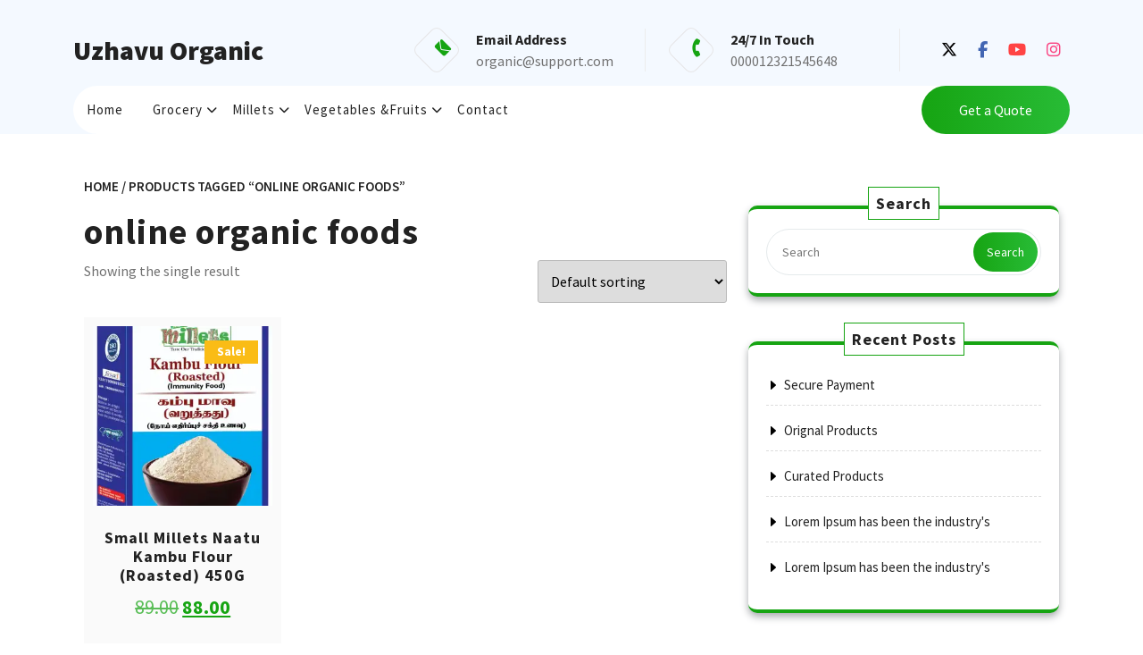

--- FILE ---
content_type: text/html; charset=UTF-8
request_url: https://uzhavuorganic.com/product-tag/online-organic-foods/
body_size: 15291
content:
<!DOCTYPE html>
<html lang="en-US" class="no-js no-svg">
<head>
	<meta charset="UTF-8">
	<meta name="viewport" content="width=device-width, initial-scale=1">
					<script>document.documentElement.className = document.documentElement.className + ' yes-js js_active js'</script>
			<meta name='robots' content='index, follow, max-image-preview:large, max-snippet:-1, max-video-preview:-1' />
<script id="cookieyes" type="text/javascript" src="https://cdn-cookieyes.com/client_data/2f482358d93695ad2fc481bb/script.js"></script><script>window._wca = window._wca || [];</script>

	<!-- This site is optimized with the Yoast SEO plugin v26.5 - https://yoast.com/wordpress/plugins/seo/ -->
	<title>online organic foods Archives - Uzhavu Organic</title>
	<link rel="canonical" href="https://uzhavuorganic.com/product-tag/online-organic-foods/" />
	<meta property="og:locale" content="en_US" />
	<meta property="og:type" content="article" />
	<meta property="og:title" content="online organic foods Archives - Uzhavu Organic" />
	<meta property="og:url" content="https://uzhavuorganic.com/product-tag/online-organic-foods/" />
	<meta property="og:site_name" content="Uzhavu Organic" />
	<meta property="og:image" content="https://i0.wp.com/uzhavuorganic.com/wp-content/uploads/2019/01/header.png?fit=150%2C100&ssl=1" />
	<meta property="og:image:width" content="150" />
	<meta property="og:image:height" content="100" />
	<meta property="og:image:type" content="image/png" />
	<meta name="twitter:card" content="summary_large_image" />
	<meta name="twitter:site" content="@uzhavuorganic" />
	<script type="application/ld+json" class="yoast-schema-graph">{"@context":"https://schema.org","@graph":[{"@type":"CollectionPage","@id":"https://uzhavuorganic.com/product-tag/online-organic-foods/","url":"https://uzhavuorganic.com/product-tag/online-organic-foods/","name":"online organic foods Archives - Uzhavu Organic","isPartOf":{"@id":"https://uzhavuorganic.com/#website"},"primaryImageOfPage":{"@id":"https://uzhavuorganic.com/product-tag/online-organic-foods/#primaryimage"},"image":{"@id":"https://uzhavuorganic.com/product-tag/online-organic-foods/#primaryimage"},"thumbnailUrl":"https://i0.wp.com/uzhavuorganic.com/wp-content/uploads/2021/04/small-millets-nattu-kambu-flour.jpg?fit=768%2C1064&ssl=1","breadcrumb":{"@id":"https://uzhavuorganic.com/product-tag/online-organic-foods/#breadcrumb"},"inLanguage":"en-US"},{"@type":"ImageObject","inLanguage":"en-US","@id":"https://uzhavuorganic.com/product-tag/online-organic-foods/#primaryimage","url":"https://i0.wp.com/uzhavuorganic.com/wp-content/uploads/2021/04/small-millets-nattu-kambu-flour.jpg?fit=768%2C1064&ssl=1","contentUrl":"https://i0.wp.com/uzhavuorganic.com/wp-content/uploads/2021/04/small-millets-nattu-kambu-flour.jpg?fit=768%2C1064&ssl=1","width":768,"height":1064,"caption":"small-millets-nattu-kambu-flour"},{"@type":"BreadcrumbList","@id":"https://uzhavuorganic.com/product-tag/online-organic-foods/#breadcrumb","itemListElement":[{"@type":"ListItem","position":1,"name":"Home","item":"https://uzhavuorganic.com/"},{"@type":"ListItem","position":2,"name":"online organic foods"}]},{"@type":"WebSite","@id":"https://uzhavuorganic.com/#website","url":"https://uzhavuorganic.com/","name":"Uzhavu Organic","description":"Online Shopping","publisher":{"@id":"https://uzhavuorganic.com/#organization"},"potentialAction":[{"@type":"SearchAction","target":{"@type":"EntryPoint","urlTemplate":"https://uzhavuorganic.com/?s={search_term_string}"},"query-input":{"@type":"PropertyValueSpecification","valueRequired":true,"valueName":"search_term_string"}}],"inLanguage":"en-US"},{"@type":"Organization","@id":"https://uzhavuorganic.com/#organization","name":"Uzhavu organic","url":"https://uzhavuorganic.com/","logo":{"@type":"ImageObject","inLanguage":"en-US","@id":"https://uzhavuorganic.com/#/schema/logo/image/","url":"https://i0.wp.com/uzhavuorganic.com/wp-content/uploads/2021/04/Untitled-1.png?fit=900%2C600&ssl=1","contentUrl":"https://i0.wp.com/uzhavuorganic.com/wp-content/uploads/2021/04/Untitled-1.png?fit=900%2C600&ssl=1","width":900,"height":600,"caption":"Uzhavu organic"},"image":{"@id":"https://uzhavuorganic.com/#/schema/logo/image/"},"sameAs":["https://www.facebook.com/uzhavu.in/","https://x.com/uzhavuorganic","https://www.instagram.com/uzhavu_organic/?hl=en"]}]}</script>
	<!-- / Yoast SEO plugin. -->


<link rel='dns-prefetch' href='//stats.wp.com' />
<link rel='dns-prefetch' href='//fonts.googleapis.com' />
<link rel='preconnect' href='//i0.wp.com' />
<link rel='preconnect' href='//c0.wp.com' />
<link rel="alternate" type="application/rss+xml" title="Uzhavu Organic &raquo; Feed" href="https://uzhavuorganic.com/feed/" />
<link rel="alternate" type="application/rss+xml" title="Uzhavu Organic &raquo; Comments Feed" href="https://uzhavuorganic.com/comments/feed/" />
<link rel="alternate" type="application/rss+xml" title="Uzhavu Organic &raquo; online organic foods Tag Feed" href="https://uzhavuorganic.com/product-tag/online-organic-foods/feed/" />
<style id='wp-img-auto-sizes-contain-inline-css' type='text/css'>
img:is([sizes=auto i],[sizes^="auto," i]){contain-intrinsic-size:3000px 1500px}
/*# sourceURL=wp-img-auto-sizes-contain-inline-css */
</style>
<style id='wp-emoji-styles-inline-css' type='text/css'>

	img.wp-smiley, img.emoji {
		display: inline !important;
		border: none !important;
		box-shadow: none !important;
		height: 1em !important;
		width: 1em !important;
		margin: 0 0.07em !important;
		vertical-align: -0.1em !important;
		background: none !important;
		padding: 0 !important;
	}
/*# sourceURL=wp-emoji-styles-inline-css */
</style>
<link rel='stylesheet' id='wp-block-library-css' href='https://c0.wp.com/c/6.9/wp-includes/css/dist/block-library/style.min.css' type='text/css' media='all' />
<style id='global-styles-inline-css' type='text/css'>
:root{--wp--preset--aspect-ratio--square: 1;--wp--preset--aspect-ratio--4-3: 4/3;--wp--preset--aspect-ratio--3-4: 3/4;--wp--preset--aspect-ratio--3-2: 3/2;--wp--preset--aspect-ratio--2-3: 2/3;--wp--preset--aspect-ratio--16-9: 16/9;--wp--preset--aspect-ratio--9-16: 9/16;--wp--preset--color--black: #000000;--wp--preset--color--cyan-bluish-gray: #abb8c3;--wp--preset--color--white: #ffffff;--wp--preset--color--pale-pink: #f78da7;--wp--preset--color--vivid-red: #cf2e2e;--wp--preset--color--luminous-vivid-orange: #ff6900;--wp--preset--color--luminous-vivid-amber: #fcb900;--wp--preset--color--light-green-cyan: #7bdcb5;--wp--preset--color--vivid-green-cyan: #00d084;--wp--preset--color--pale-cyan-blue: #8ed1fc;--wp--preset--color--vivid-cyan-blue: #0693e3;--wp--preset--color--vivid-purple: #9b51e0;--wp--preset--gradient--vivid-cyan-blue-to-vivid-purple: linear-gradient(135deg,rgb(6,147,227) 0%,rgb(155,81,224) 100%);--wp--preset--gradient--light-green-cyan-to-vivid-green-cyan: linear-gradient(135deg,rgb(122,220,180) 0%,rgb(0,208,130) 100%);--wp--preset--gradient--luminous-vivid-amber-to-luminous-vivid-orange: linear-gradient(135deg,rgb(252,185,0) 0%,rgb(255,105,0) 100%);--wp--preset--gradient--luminous-vivid-orange-to-vivid-red: linear-gradient(135deg,rgb(255,105,0) 0%,rgb(207,46,46) 100%);--wp--preset--gradient--very-light-gray-to-cyan-bluish-gray: linear-gradient(135deg,rgb(238,238,238) 0%,rgb(169,184,195) 100%);--wp--preset--gradient--cool-to-warm-spectrum: linear-gradient(135deg,rgb(74,234,220) 0%,rgb(151,120,209) 20%,rgb(207,42,186) 40%,rgb(238,44,130) 60%,rgb(251,105,98) 80%,rgb(254,248,76) 100%);--wp--preset--gradient--blush-light-purple: linear-gradient(135deg,rgb(255,206,236) 0%,rgb(152,150,240) 100%);--wp--preset--gradient--blush-bordeaux: linear-gradient(135deg,rgb(254,205,165) 0%,rgb(254,45,45) 50%,rgb(107,0,62) 100%);--wp--preset--gradient--luminous-dusk: linear-gradient(135deg,rgb(255,203,112) 0%,rgb(199,81,192) 50%,rgb(65,88,208) 100%);--wp--preset--gradient--pale-ocean: linear-gradient(135deg,rgb(255,245,203) 0%,rgb(182,227,212) 50%,rgb(51,167,181) 100%);--wp--preset--gradient--electric-grass: linear-gradient(135deg,rgb(202,248,128) 0%,rgb(113,206,126) 100%);--wp--preset--gradient--midnight: linear-gradient(135deg,rgb(2,3,129) 0%,rgb(40,116,252) 100%);--wp--preset--font-size--small: 13px;--wp--preset--font-size--medium: 20px;--wp--preset--font-size--large: 36px;--wp--preset--font-size--x-large: 42px;--wp--preset--spacing--20: 0.44rem;--wp--preset--spacing--30: 0.67rem;--wp--preset--spacing--40: 1rem;--wp--preset--spacing--50: 1.5rem;--wp--preset--spacing--60: 2.25rem;--wp--preset--spacing--70: 3.38rem;--wp--preset--spacing--80: 5.06rem;--wp--preset--shadow--natural: 6px 6px 9px rgba(0, 0, 0, 0.2);--wp--preset--shadow--deep: 12px 12px 50px rgba(0, 0, 0, 0.4);--wp--preset--shadow--sharp: 6px 6px 0px rgba(0, 0, 0, 0.2);--wp--preset--shadow--outlined: 6px 6px 0px -3px rgb(255, 255, 255), 6px 6px rgb(0, 0, 0);--wp--preset--shadow--crisp: 6px 6px 0px rgb(0, 0, 0);}:where(.is-layout-flex){gap: 0.5em;}:where(.is-layout-grid){gap: 0.5em;}body .is-layout-flex{display: flex;}.is-layout-flex{flex-wrap: wrap;align-items: center;}.is-layout-flex > :is(*, div){margin: 0;}body .is-layout-grid{display: grid;}.is-layout-grid > :is(*, div){margin: 0;}:where(.wp-block-columns.is-layout-flex){gap: 2em;}:where(.wp-block-columns.is-layout-grid){gap: 2em;}:where(.wp-block-post-template.is-layout-flex){gap: 1.25em;}:where(.wp-block-post-template.is-layout-grid){gap: 1.25em;}.has-black-color{color: var(--wp--preset--color--black) !important;}.has-cyan-bluish-gray-color{color: var(--wp--preset--color--cyan-bluish-gray) !important;}.has-white-color{color: var(--wp--preset--color--white) !important;}.has-pale-pink-color{color: var(--wp--preset--color--pale-pink) !important;}.has-vivid-red-color{color: var(--wp--preset--color--vivid-red) !important;}.has-luminous-vivid-orange-color{color: var(--wp--preset--color--luminous-vivid-orange) !important;}.has-luminous-vivid-amber-color{color: var(--wp--preset--color--luminous-vivid-amber) !important;}.has-light-green-cyan-color{color: var(--wp--preset--color--light-green-cyan) !important;}.has-vivid-green-cyan-color{color: var(--wp--preset--color--vivid-green-cyan) !important;}.has-pale-cyan-blue-color{color: var(--wp--preset--color--pale-cyan-blue) !important;}.has-vivid-cyan-blue-color{color: var(--wp--preset--color--vivid-cyan-blue) !important;}.has-vivid-purple-color{color: var(--wp--preset--color--vivid-purple) !important;}.has-black-background-color{background-color: var(--wp--preset--color--black) !important;}.has-cyan-bluish-gray-background-color{background-color: var(--wp--preset--color--cyan-bluish-gray) !important;}.has-white-background-color{background-color: var(--wp--preset--color--white) !important;}.has-pale-pink-background-color{background-color: var(--wp--preset--color--pale-pink) !important;}.has-vivid-red-background-color{background-color: var(--wp--preset--color--vivid-red) !important;}.has-luminous-vivid-orange-background-color{background-color: var(--wp--preset--color--luminous-vivid-orange) !important;}.has-luminous-vivid-amber-background-color{background-color: var(--wp--preset--color--luminous-vivid-amber) !important;}.has-light-green-cyan-background-color{background-color: var(--wp--preset--color--light-green-cyan) !important;}.has-vivid-green-cyan-background-color{background-color: var(--wp--preset--color--vivid-green-cyan) !important;}.has-pale-cyan-blue-background-color{background-color: var(--wp--preset--color--pale-cyan-blue) !important;}.has-vivid-cyan-blue-background-color{background-color: var(--wp--preset--color--vivid-cyan-blue) !important;}.has-vivid-purple-background-color{background-color: var(--wp--preset--color--vivid-purple) !important;}.has-black-border-color{border-color: var(--wp--preset--color--black) !important;}.has-cyan-bluish-gray-border-color{border-color: var(--wp--preset--color--cyan-bluish-gray) !important;}.has-white-border-color{border-color: var(--wp--preset--color--white) !important;}.has-pale-pink-border-color{border-color: var(--wp--preset--color--pale-pink) !important;}.has-vivid-red-border-color{border-color: var(--wp--preset--color--vivid-red) !important;}.has-luminous-vivid-orange-border-color{border-color: var(--wp--preset--color--luminous-vivid-orange) !important;}.has-luminous-vivid-amber-border-color{border-color: var(--wp--preset--color--luminous-vivid-amber) !important;}.has-light-green-cyan-border-color{border-color: var(--wp--preset--color--light-green-cyan) !important;}.has-vivid-green-cyan-border-color{border-color: var(--wp--preset--color--vivid-green-cyan) !important;}.has-pale-cyan-blue-border-color{border-color: var(--wp--preset--color--pale-cyan-blue) !important;}.has-vivid-cyan-blue-border-color{border-color: var(--wp--preset--color--vivid-cyan-blue) !important;}.has-vivid-purple-border-color{border-color: var(--wp--preset--color--vivid-purple) !important;}.has-vivid-cyan-blue-to-vivid-purple-gradient-background{background: var(--wp--preset--gradient--vivid-cyan-blue-to-vivid-purple) !important;}.has-light-green-cyan-to-vivid-green-cyan-gradient-background{background: var(--wp--preset--gradient--light-green-cyan-to-vivid-green-cyan) !important;}.has-luminous-vivid-amber-to-luminous-vivid-orange-gradient-background{background: var(--wp--preset--gradient--luminous-vivid-amber-to-luminous-vivid-orange) !important;}.has-luminous-vivid-orange-to-vivid-red-gradient-background{background: var(--wp--preset--gradient--luminous-vivid-orange-to-vivid-red) !important;}.has-very-light-gray-to-cyan-bluish-gray-gradient-background{background: var(--wp--preset--gradient--very-light-gray-to-cyan-bluish-gray) !important;}.has-cool-to-warm-spectrum-gradient-background{background: var(--wp--preset--gradient--cool-to-warm-spectrum) !important;}.has-blush-light-purple-gradient-background{background: var(--wp--preset--gradient--blush-light-purple) !important;}.has-blush-bordeaux-gradient-background{background: var(--wp--preset--gradient--blush-bordeaux) !important;}.has-luminous-dusk-gradient-background{background: var(--wp--preset--gradient--luminous-dusk) !important;}.has-pale-ocean-gradient-background{background: var(--wp--preset--gradient--pale-ocean) !important;}.has-electric-grass-gradient-background{background: var(--wp--preset--gradient--electric-grass) !important;}.has-midnight-gradient-background{background: var(--wp--preset--gradient--midnight) !important;}.has-small-font-size{font-size: var(--wp--preset--font-size--small) !important;}.has-medium-font-size{font-size: var(--wp--preset--font-size--medium) !important;}.has-large-font-size{font-size: var(--wp--preset--font-size--large) !important;}.has-x-large-font-size{font-size: var(--wp--preset--font-size--x-large) !important;}
/*# sourceURL=global-styles-inline-css */
</style>

<style id='classic-theme-styles-inline-css' type='text/css'>
/*! This file is auto-generated */
.wp-block-button__link{color:#fff;background-color:#32373c;border-radius:9999px;box-shadow:none;text-decoration:none;padding:calc(.667em + 2px) calc(1.333em + 2px);font-size:1.125em}.wp-block-file__button{background:#32373c;color:#fff;text-decoration:none}
/*# sourceURL=/wp-includes/css/classic-themes.min.css */
</style>
<link rel='stylesheet' id='contact-form-7-css' href='https://uzhavuorganic.com/wp-content/plugins/contact-form-7/includes/css/styles.css?ver=6.1.4' type='text/css' media='all' />
<link rel='stylesheet' id='woocommerce-layout-css' href='https://c0.wp.com/p/woocommerce/10.4.3/assets/css/woocommerce-layout.css' type='text/css' media='all' />
<style id='woocommerce-layout-inline-css' type='text/css'>

	.infinite-scroll .woocommerce-pagination {
		display: none;
	}
/*# sourceURL=woocommerce-layout-inline-css */
</style>
<link rel='stylesheet' id='woocommerce-smallscreen-css' href='https://c0.wp.com/p/woocommerce/10.4.3/assets/css/woocommerce-smallscreen.css' type='text/css' media='only screen and (max-width: 768px)' />
<link rel='stylesheet' id='woocommerce-general-css' href='https://c0.wp.com/p/woocommerce/10.4.3/assets/css/woocommerce.css' type='text/css' media='all' />
<style id='woocommerce-inline-inline-css' type='text/css'>
.woocommerce form .form-row .required { visibility: visible; }
/*# sourceURL=woocommerce-inline-inline-css */
</style>
<link rel='stylesheet' id='jquery-selectBox-css' href='https://uzhavuorganic.com/wp-content/plugins/yith-woocommerce-wishlist/assets/css/jquery.selectBox.css?ver=1.2.0' type='text/css' media='all' />
<link rel='stylesheet' id='woocommerce_prettyPhoto_css-css' href='//uzhavuorganic.com/wp-content/plugins/woocommerce/assets/css/prettyPhoto.css?ver=3.1.6' type='text/css' media='all' />
<link rel='stylesheet' id='yith-wcwl-main-css' href='https://uzhavuorganic.com/wp-content/plugins/yith-woocommerce-wishlist/assets/css/style.css?ver=4.11.0' type='text/css' media='all' />
<style id='yith-wcwl-main-inline-css' type='text/css'>
 :root { --rounded-corners-radius: 16px; --add-to-cart-rounded-corners-radius: 16px; --color-headers-background: #F4F4F4; --feedback-duration: 3s } 
 :root { --rounded-corners-radius: 16px; --add-to-cart-rounded-corners-radius: 16px; --color-headers-background: #F4F4F4; --feedback-duration: 3s } 
/*# sourceURL=yith-wcwl-main-inline-css */
</style>
<link rel='stylesheet' id='organic-farm-source-sans-css' href='//fonts.googleapis.com/css?family=Lato%3A400%2C700%2C400italic%2C700italic&#038;ver=6.9' type='text/css' media='all' />
<link rel='stylesheet' id='organic-farm-source-body-css' href='//fonts.googleapis.com/css?family=Source+Sans+Pro%3A400%2C300%2C400italic%2C700%2C600&#038;ver=6.9' type='text/css' media='all' />
<link rel='stylesheet' id='organic-farm-fonts-css' href='//fonts.googleapis.com/css?family=Source%20Sans%20Pro%3Aital%2Cwght%400%2C200%3B0%2C300%3B0%2C400%3B0%2C600%3B0%2C700%3B0%2C900%3B1%2C200%3B1%2C300%3B1%2C400%3B1%2C600%3B1%2C700%3B1%2C900%7CRaleway%3Aital%2Cwght%400%2C100%3B0%2C200%3B0%2C300%3B0%2C400%3B0%2C500%3B0%2C600%3B0%2C700%3B0%2C800%3B0%2C900%3B1%2C100%3B1%2C200%3B1%2C300%3B1%2C400%3B1%2C500%3B1%2C600%3B1%2C700%3B1%2C800%3B1%2C900' type='text/css' media='all' />
<link rel='stylesheet' id='bootstrap-style-css' href='https://uzhavuorganic.com/wp-content/themes/organic-farm/assets/css/bootstrap.css?ver=6.9' type='text/css' media='all' />
<link rel='stylesheet' id='organic-farm-style-css' href='https://uzhavuorganic.com/wp-content/themes/organic-farm/style.css?ver=6.9' type='text/css' media='all' />
<style id='organic-farm-style-inline-css' type='text/css'>
.menu_header.fixed {position: static;}.custom-logo-link img{max-height: 100px;}body{max-width: 100%;}.scroll-top button{}nav#top_gb_menu ul li a{text-transform: capitalize ;}#slider .carousel-caption{text-align:left;  right: 50%; left: 15%;}@media screen and (max-width:1199px){#slider .carousel-caption{right: 35%; left: 15%} }@media screen and (max-width:991px){#slider .carousel-caption{right: 20%; left: 15%} }.site-info{text-align:center;}#slider .home-btn {}@media screen and (max-width: 600px) {}.scrollup {}@media screen and (max-width: 600px) {}.archieve_breadcrumb {}@media screen and (max-width: 600px) {}.single_breadcrumb {}@media screen and (max-width: 600px) {}.woocommerce-breadcrumb {}@media screen and (max-width: 600px) {}:root {--theme-primary-color: #16a412;--theme-topbar-bg-color: #f4f9ff;--theme-secondary-color: #28bc36;--theme-heading-color: #222222;--theme-text-color: #707070;--theme-primary-fade: #eaffeb;--post-bg-color: #ffffff;--theme-footer-color: #222222;--slider-overlay: #222222;}#slider img {opacity: 1}#slider .carousel-caption h2 {color: #222222;}#slider .slider-excerpt {color: #222222;}.logo h1,.site-title,.site-title a,.logo h1 a{font-size: 30px;}p.site-description{font-size: 15px;}.gb_nav_menu li a{font-size: 15px;}

		.header-image, .woocommerce-page .single-post-image  {
			background-image:url('https://uzhavuorganic.com/wp-content/themes/organic-farm/assets/images/header-img.png');
			background-position: top;
			background-size:cover!important;
			background-repeat:no-repeat!important;
		}
		
/*# sourceURL=organic-farm-style-inline-css */
</style>
<link rel='stylesheet' id='font-awesome-style-css' href='https://uzhavuorganic.com/wp-content/themes/organic-farm/assets/css/fontawesome-all.css?ver=6.9' type='text/css' media='all' />
<link rel='stylesheet' id='organic-farm-block-style-css' href='https://uzhavuorganic.com/wp-content/themes/organic-farm/assets/css/blocks.css?ver=6.9' type='text/css' media='all' />
<link rel='stylesheet' id='organic-farm-animate-css-css' href='https://uzhavuorganic.com/wp-content/themes/organic-farm/assets/css/animate.css?ver=6.9' type='text/css' media='all' />
<link rel='stylesheet' id='jquery-fixedheadertable-style-css' href='https://uzhavuorganic.com/wp-content/plugins/yith-woocommerce-compare/assets/css/jquery.dataTables.css?ver=1.10.18' type='text/css' media='all' />
<link rel='stylesheet' id='yith_woocompare_page-css' href='https://uzhavuorganic.com/wp-content/plugins/yith-woocommerce-compare/assets/css/compare.css?ver=3.6.0' type='text/css' media='all' />
<link rel='stylesheet' id='yith-woocompare-widget-css' href='https://uzhavuorganic.com/wp-content/plugins/yith-woocommerce-compare/assets/css/widget.css?ver=3.6.0' type='text/css' media='all' />
<link rel='stylesheet' id='tawcvs-frontend-css' href='https://uzhavuorganic.com/wp-content/plugins/variation-swatches-for-woocommerce/assets/css/frontend.css?ver=2.2.5' type='text/css' media='all' />
<link rel='stylesheet' id='tawcvs-frontend-for-listing-pages-css' href='https://uzhavuorganic.com/wp-content/plugins/variation-swatches-for-woocommerce/assets/css/frontend-list-products.css?ver=6.9' type='text/css' media='all' />
<script type="text/javascript" src="https://c0.wp.com/c/6.9/wp-includes/js/jquery/jquery.min.js" id="jquery-core-js"></script>
<script type="text/javascript" src="https://c0.wp.com/c/6.9/wp-includes/js/jquery/jquery-migrate.min.js" id="jquery-migrate-js"></script>
<script type="text/javascript" src="https://c0.wp.com/p/woocommerce/10.4.3/assets/js/jquery-blockui/jquery.blockUI.min.js" id="wc-jquery-blockui-js" defer="defer" data-wp-strategy="defer"></script>
<script type="text/javascript" id="wc-add-to-cart-js-extra">
/* <![CDATA[ */
var wc_add_to_cart_params = {"ajax_url":"/wp-admin/admin-ajax.php","wc_ajax_url":"/?wc-ajax=%%endpoint%%","i18n_view_cart":"View cart","cart_url":"https://uzhavuorganic.com/cart/","is_cart":"","cart_redirect_after_add":"no"};
//# sourceURL=wc-add-to-cart-js-extra
/* ]]> */
</script>
<script type="text/javascript" src="https://c0.wp.com/p/woocommerce/10.4.3/assets/js/frontend/add-to-cart.min.js" id="wc-add-to-cart-js" defer="defer" data-wp-strategy="defer"></script>
<script type="text/javascript" src="https://c0.wp.com/p/woocommerce/10.4.3/assets/js/js-cookie/js.cookie.min.js" id="wc-js-cookie-js" defer="defer" data-wp-strategy="defer"></script>
<script type="text/javascript" id="woocommerce-js-extra">
/* <![CDATA[ */
var woocommerce_params = {"ajax_url":"/wp-admin/admin-ajax.php","wc_ajax_url":"/?wc-ajax=%%endpoint%%","i18n_password_show":"Show password","i18n_password_hide":"Hide password"};
//# sourceURL=woocommerce-js-extra
/* ]]> */
</script>
<script type="text/javascript" src="https://c0.wp.com/p/woocommerce/10.4.3/assets/js/frontend/woocommerce.min.js" id="woocommerce-js" defer="defer" data-wp-strategy="defer"></script>
<script type="text/javascript" src="https://uzhavuorganic.com/wp-content/themes/organic-farm/assets/js/organic-farm-custom.js?ver=1" id="organic-farm-custom-js-js"></script>
<script type="text/javascript" src="https://uzhavuorganic.com/wp-content/themes/organic-farm/assets/js/navigation-focus.js?ver=1" id="organic-farm-navigation-focus-js"></script>
<script type="text/javascript" src="https://uzhavuorganic.com/wp-content/themes/organic-farm/assets/js/bootstrap.js?ver=1" id="bootstrap.js-js"></script>
<script type="text/javascript" src="https://uzhavuorganic.com/wp-content/themes/organic-farm/assets/js/wow.js?ver=1" id="organic-farm-wow-js-js"></script>
<script type="text/javascript" src="https://stats.wp.com/s-202605.js" id="woocommerce-analytics-js" defer="defer" data-wp-strategy="defer"></script>
<link rel="https://api.w.org/" href="https://uzhavuorganic.com/wp-json/" /><link rel="alternate" title="JSON" type="application/json" href="https://uzhavuorganic.com/wp-json/wp/v2/product_tag/135" /><link rel="EditURI" type="application/rsd+xml" title="RSD" href="https://uzhavuorganic.com/xmlrpc.php?rsd" />
<meta name="generator" content="WordPress 6.9" />
<meta name="generator" content="WooCommerce 10.4.3" />
<meta name="framework" content="Redux 4.1.24" />	<style>img#wpstats{display:none}</style>
			<noscript><style>.woocommerce-product-gallery{ opacity: 1 !important; }</style></noscript>
	<meta name="generator" content="Elementor 3.33.0; features: additional_custom_breakpoints; settings: css_print_method-external, google_font-enabled, font_display-auto">
			<style>
				.e-con.e-parent:nth-of-type(n+4):not(.e-lazyloaded):not(.e-no-lazyload),
				.e-con.e-parent:nth-of-type(n+4):not(.e-lazyloaded):not(.e-no-lazyload) * {
					background-image: none !important;
				}
				@media screen and (max-height: 1024px) {
					.e-con.e-parent:nth-of-type(n+3):not(.e-lazyloaded):not(.e-no-lazyload),
					.e-con.e-parent:nth-of-type(n+3):not(.e-lazyloaded):not(.e-no-lazyload) * {
						background-image: none !important;
					}
				}
				@media screen and (max-height: 640px) {
					.e-con.e-parent:nth-of-type(n+2):not(.e-lazyloaded):not(.e-no-lazyload),
					.e-con.e-parent:nth-of-type(n+2):not(.e-lazyloaded):not(.e-no-lazyload) * {
						background-image: none !important;
					}
				}
			</style>
			<link rel='stylesheet' id='wc-blocks-style-css' href='https://c0.wp.com/p/woocommerce/10.4.3/assets/client/blocks/wc-blocks.css' type='text/css' media='all' />
</head>

<body class="archive tax-product_tag term-online-organic-foods term-135 wp-embed-responsive wp-theme-organic-farm theme-organic-farm woocommerce woocommerce-page woocommerce-no-js hfeed has-header-image page-two-column elementor-default elementor-kit-15">

	<a class="skip-link screen-reader-text" href="#content">Skip to content</a>
		<div id="page" class="site">
		<div id="header" class="pt-3">
			<div class="container">
				<div class="wrap_figure">
					<div class="top_header py-3">
						<div class="row">
							<div class="col-lg-4 col-md-12 box-center">
								<div class="logo mb-lg-0 mb-md-3 mb-3 text-center text-lg-start">
							        					              								                							                  								                      		<p class="site-title"><a href="https://uzhavuorganic.com/" rel="home">Uzhavu Organic</a></p>							                  									                
						                						                					              								    </div>
							</div>
							
							<div class="col-lg-3 col-md-5 box-center col-6">								
																	<div class="info-box mb-lg-0 mb-md-0 mb-3 text-lg-start text-center text-md-start">
										<div class="row">
											<div class="col-lg-3 col-md-4 align-self-center">
												<div class="top-icon-box">
													<i class="fas fa-envelope text-center"></i>
												</div>
											</div>
											<div class="col-lg-9 col-md-8">
												<strong>Email Address</strong>
												<p class="mb-0"><a href="mailto:organic@support.com">organic@support.com</a></p>
											</div>
										</div>
									</div>
															</div>
							<div class="col-lg-3 col-md-4 box-center col-6">
																	<div class="info-box mb-lg-0 mb-md-0 mb-3 text-center text-lg-start text-md-start">
										<div class="row">
											<div class="col-lg-3 col-md-4 align-self-center">
												<div class="top-icon-box">
													<i class="fas fa-phone text-center"></i>
												</div>
											</div>
											<div class="col-lg-9 col-md-8">
												<strong>24/7 In Touch</strong>
												<p class="mb-0"><a href="tel:000012321545648">000012321545648</a></p>
											</div>
										</div>
									</div>
															</div>							
							<div class="col-lg-2 col-md-3 box-center">
															  		  							
									<div class="links my-2 text-center text-lg-end text-md-end">
																	            <a target="_blank" href="https://twitter.com/">
							              <i class="fab fa-x-twitter"></i>
							            </a>
							          							          							            <a target="_blank" href="https://facebook.com/">
							              <i class="fab fa-facebook-f"></i>
							            </a>
							          							          							            <a target="_blank" href="https://youtube.com/">
							              <i class="fab fa-youtube"></i>
							            </a>
							          							          							            <a target="_blank" href="https://instagram.com/">
							              <i class="fab fa-instagram"></i>
							            </a>
							          									</div>
															</div>
						</div>
					</div>
					<div class="menu_header wow fadeInDown">
						<div class="row">
							<div class="col-lg-10 col-md-9 col-4 align-self-center">
									<div class="toggle-menu gb_menu ">
										<button onclick="organic_farm_gb_Menu_open()" class="gb_toggle mb-2 mb-md-0"><i class="fas fa-bars"></i></button>
									</div>
				   				
<div id="gb_responsive" class="nav side_gb_nav">
	<nav id="top_gb_menu" class="gb_nav_menu" role="navigation" aria-label="Menu">
		<div class="gb_navigation clearfix"><ul id="menu-main-menu" class="clearfix mobile_nav my-2 px-0"><li id="menu-item-2647" class="menu-item menu-item-type-post_type menu-item-object-page menu-item-home menu-item-2647"><a href="https://uzhavuorganic.com/">Home</a></li>
<li id="menu-item-1754" class="menu-item menu-item-type-taxonomy menu-item-object-product_cat menu-item-has-children menu-item-1754"><a href="https://uzhavuorganic.com/product-category/grocery/">Grocery</a>
<ul class="sub-menu">
	<li id="menu-item-8389" class="menu-item menu-item-type-custom menu-item-object-custom menu-item-8389"><a href="http://uzhavuorganic.com/product-category/grocery/cold-pressed-oils/">Cold Pressed Oils</a></li>
	<li id="menu-item-1755" class="menu-item menu-item-type-taxonomy menu-item-object-product_cat menu-item-1755"><a href="https://uzhavuorganic.com/product-category/grocery/pulses/">Pulses</a></li>
	<li id="menu-item-1756" class="menu-item menu-item-type-taxonomy menu-item-object-product_cat menu-item-1756"><a href="https://uzhavuorganic.com/product-category/grocery/spices/">Spices</a></li>
	<li id="menu-item-8391" class="menu-item menu-item-type-taxonomy menu-item-object-product_cat menu-item-8391"><a href="https://uzhavuorganic.com/product-category/grocery/sweeteners-salt/">Sweeteners &amp; Salt</a></li>
	<li id="menu-item-8394" class="menu-item menu-item-type-taxonomy menu-item-object-product_cat menu-item-has-children menu-item-8394"><a href="https://uzhavuorganic.com/product-category/personal-care/">Personal Care</a>
	<ul class="sub-menu">
		<li id="menu-item-8395" class="menu-item menu-item-type-taxonomy menu-item-object-product_cat menu-item-8395"><a href="https://uzhavuorganic.com/product-category/personal-care/essentail-oils/">Essentail Oils</a></li>
		<li id="menu-item-8396" class="menu-item menu-item-type-taxonomy menu-item-object-product_cat menu-item-8396"><a href="https://uzhavuorganic.com/product-category/personal-care/hair-care/">Hair Care</a></li>
		<li id="menu-item-8397" class="menu-item menu-item-type-taxonomy menu-item-object-product_cat menu-item-8397"><a href="https://uzhavuorganic.com/product-category/personal-care/hair-oil-shampoo/">Hair Oil &amp; Shampoo</a></li>
		<li id="menu-item-8398" class="menu-item menu-item-type-taxonomy menu-item-object-product_cat menu-item-8398"><a href="https://uzhavuorganic.com/product-category/personal-care/soaps-toothpaste/">Soaps &amp; Toothpaste</a></li>
	</ul>
</li>
</ul>
</li>
<li id="menu-item-1757" class="menu-item menu-item-type-taxonomy menu-item-object-product_cat menu-item-has-children menu-item-1757"><a href="https://uzhavuorganic.com/product-category/millets/">Millets</a>
<ul class="sub-menu">
	<li id="menu-item-1758" class="menu-item menu-item-type-taxonomy menu-item-object-product_cat menu-item-1758"><a href="https://uzhavuorganic.com/product-category/millets/millet-mixs-porridge/">Millet Mixs &amp; Porridge</a></li>
	<li id="menu-item-1759" class="menu-item menu-item-type-taxonomy menu-item-object-product_cat menu-item-1759"><a href="https://uzhavuorganic.com/product-category/millets/millets-flours/">Millets &amp; Flours</a></li>
</ul>
</li>
<li id="menu-item-1760" class="menu-item menu-item-type-taxonomy menu-item-object-product_cat menu-item-has-children menu-item-1760"><a href="https://uzhavuorganic.com/product-category/vegetables/">Vegetables &amp;Fruits</a>
<ul class="sub-menu">
	<li id="menu-item-1763" class="menu-item menu-item-type-taxonomy menu-item-object-product_cat menu-item-1763"><a href="https://uzhavuorganic.com/product-category/vegetables/vegetables-vegetables/">Vegetable</a></li>
	<li id="menu-item-1761" class="menu-item menu-item-type-taxonomy menu-item-object-product_cat menu-item-1761"><a href="https://uzhavuorganic.com/product-category/vegetables/fruits/">Fruits</a></li>
	<li id="menu-item-1762" class="menu-item menu-item-type-taxonomy menu-item-object-product_cat menu-item-1762"><a href="https://uzhavuorganic.com/product-category/vegetables/greens/">Greens</a></li>
</ul>
</li>
<li id="menu-item-778" class="menu-item menu-item-type-post_type menu-item-object-page menu-item-778"><a href="https://uzhavuorganic.com/contact/">Contact</a></li>
</ul></div>		<a href="javascript:void(0)" class="closebtn gb_menu" onclick="organic_farm_gb_Menu_close()">x<span class="screen-reader-text">Close Menu</span></a>
	</nav>
</div>							</div>
							<div class="col-lg-2 col-md-3 col-8">
								<div class="quote-btn text-center">
																			<a href="#">Get a Quote</a>
																	</div>
							</div>
						</div>
					</div>
				</div>
			</div>
		</div>
	</div>

<main id="content">
	<div class="container mt-5">
		<div class="row m-0">
							<div class="col-lg-8 col-md-8">
					<div id="primary" class="content-area organic-farm"><main id="main" class="site-main" role="main"><nav class="woocommerce-breadcrumb" aria-label="Breadcrumb"><a href="https://uzhavuorganic.com">Home</a> / Products tagged &ldquo;online organic foods&rdquo;</nav>					<header class="woocommerce-products-header">
						<header class="woocommerce-products-header">
			<h1 class="woocommerce-products-header__title page-title">online organic foods</h1>
	
	</header>
					</header>

					<div class="woocommerce-notices-wrapper"></div><p class="woocommerce-result-count" role="alert" aria-relevant="all" >
	Showing the single result</p>
<form class="woocommerce-ordering" method="get">
		<select
		name="orderby"
		class="orderby"
					aria-label="Shop order"
			>
					<option value="menu_order"  selected='selected'>Default sorting</option>
					<option value="popularity" >Sort by popularity</option>
					<option value="rating" >Sort by average rating</option>
					<option value="date" >Sort by latest</option>
					<option value="price" >Sort by price: low to high</option>
					<option value="price-desc" >Sort by price: high to low</option>
			</select>
	<input type="hidden" name="paged" value="1" />
	</form>
<ul class="products columns-3">
<li class="product type-product post-1741 status-publish first instock product_cat-millet-mixs-porridge product_cat-millets-flours product_tag-millet-flours-online product_tag-nattu-kambu-flour product_tag-online-millet-flours product_tag-online-organic-foods product_tag-small-millets has-post-thumbnail sale shipping-taxable purchasable product-type-simple">
	<a href="https://uzhavuorganic.com/product/small-millets-naatu-kambu-flour-roasted-450g/" class="woocommerce-LoopProduct-link woocommerce-loop-product__link">
	<span class="onsale">Sale!</span>
	<img fetchpriority="high" width="300" height="300" src="https://i0.wp.com/uzhavuorganic.com/wp-content/uploads/2021/04/small-millets-nattu-kambu-flour.jpg?resize=300%2C300&amp;ssl=1" class="attachment-woocommerce_thumbnail size-woocommerce_thumbnail" alt="small-millets-nattu-kambu-flour" decoding="async" srcset="https://i0.wp.com/uzhavuorganic.com/wp-content/uploads/2021/04/small-millets-nattu-kambu-flour.jpg?resize=150%2C150&amp;ssl=1 150w, https://i0.wp.com/uzhavuorganic.com/wp-content/uploads/2021/04/small-millets-nattu-kambu-flour.jpg?resize=410%2C410&amp;ssl=1 410w, https://i0.wp.com/uzhavuorganic.com/wp-content/uploads/2021/04/small-millets-nattu-kambu-flour.jpg?resize=100%2C100&amp;ssl=1 100w, https://i0.wp.com/uzhavuorganic.com/wp-content/uploads/2021/04/small-millets-nattu-kambu-flour.jpg?resize=300%2C300&amp;ssl=1 300w, https://i0.wp.com/uzhavuorganic.com/wp-content/uploads/2021/04/small-millets-nattu-kambu-flour.jpg?zoom=2&amp;resize=300%2C300&amp;ssl=1 600w" sizes="(max-width: 300px) 100vw, 300px" /><h2 class="woocommerce-loop-product__title">Small Millets Naatu Kambu Flour (Roasted) 450G</h2>
	<span class="price"><del aria-hidden="true"><span class="woocommerce-Price-amount amount"><bdi><span class="woocommerce-Price-currencySymbol">&#8377;</span>89.00</bdi></span></del> <span class="screen-reader-text">Original price was: &#8377;89.00.</span><ins aria-hidden="true"><span class="woocommerce-Price-amount amount"><bdi><span class="woocommerce-Price-currencySymbol">&#8377;</span>88.00</bdi></span></ins><span class="screen-reader-text">Current price is: &#8377;88.00.</span></span>
</a><a href="/product-tag/online-organic-foods/?add-to-cart=1741" aria-describedby="woocommerce_loop_add_to_cart_link_describedby_1741" data-quantity="1" class="button product_type_simple add_to_cart_button ajax_add_to_cart" data-product_id="1741" data-product_sku="SMA009" aria-label="Add to cart: &ldquo;Small Millets Naatu Kambu Flour (Roasted) 450G&rdquo;" rel="nofollow" data-success_message="&ldquo;Small Millets Naatu Kambu Flour (Roasted) 450G&rdquo; has been added to your cart" role="button">Add to cart</a>	<span id="woocommerce_loop_add_to_cart_link_describedby_1741" class="screen-reader-text">
			</span>
</li>
</ul>
</main></div>				</div>
				<div class="col-lg-4 col-md-4">
					
<aside id="sidebar" class="widget-area" role="complementary">
            <div id="search" class="widget widget_search wow zoomIn">
            <h3 class="widget-title">Search</h3>
            

<form method="get" class="search-form" action="https://uzhavuorganic.com/">
	<input type="search" class="search-field" placeholder="Search" value="" name="s" />
	<button type="submit" class="search-submit">Search</button>
</form>        </div>
        <div id="recent-posts" class="widget widget_recent_entries wow zoomIn">
            <h3 class="widget-title">Recent Posts</h3>
            <ul>
                <li><a href="https://uzhavuorganic.com/uncategorized/secure-payment/">Secure Payment</a></li><li><a href="https://uzhavuorganic.com/uncategorized/orignal-products/">Orignal Products</a></li><li><a href="https://uzhavuorganic.com/uncategorized/curated-products/">Curated Products</a></li><li><a href="https://uzhavuorganic.com/uncategorized/lorem-ipsum-has-been-the-industrys-4/">Lorem Ipsum has been the industry&#039;s</a></li><li><a href="https://uzhavuorganic.com/uncategorized/lorem-ipsum-has-been-the-industrys-3/">Lorem Ipsum has been the industry&#039;s</a></li>            </ul>
        </div>
    </aside>				</div>
					</div>
	</div>
</main>

	<footer id="colophon" class="site-footer" role="contentinfo">
					<div class="copyright">
				<div class="container footer-content wow slideInDown">
					
      <aside class="widget-area default-footer" role="complementary">
      <div class="row">
        <div class="widget-column footer-widget-1 col-lg-3 col-md-6">
            <h3 class="widget-title">Archieves</h3>
            	<li><a href='https://uzhavuorganic.com/2026/01/'>January 2026</a></li>
        </div>
        <div class="widget-column footer-widget-2 col-lg-3 col-md-6">
            <h3 class="widget-title">Categories</h3>
            	<li class="cat-item cat-item-16"><a href="https://uzhavuorganic.com/category/healthy/">Healthy</a>
<ul class='children'>
	<li class="cat-item cat-item-1450"><a href="https://uzhavuorganic.com/category/healthy/traditional-rice/">TRADITIONAL RICE</a>
</li>
</ul>
</li>
	<li class="cat-item cat-item-1"><a href="https://uzhavuorganic.com/category/uncategorized/">Uncategorized</a>
</li>
        </div>
        <div class="widget-column footer-widget-3 col-lg-3 col-md-6">
            <h3 class="widget-title">Recent Posts</h3>
            <ul>
                <li><a href="https://uzhavuorganic.com/uncategorized/secure-payment/">Secure Payment</a></li><li><a href="https://uzhavuorganic.com/uncategorized/orignal-products/">Orignal Products</a></li><li><a href="https://uzhavuorganic.com/uncategorized/curated-products/">Curated Products</a></li><li><a href="https://uzhavuorganic.com/uncategorized/lorem-ipsum-has-been-the-industrys-4/">Lorem Ipsum has been the industry&#039;s</a></li><li><a href="https://uzhavuorganic.com/uncategorized/lorem-ipsum-has-been-the-industrys-3/">Lorem Ipsum has been the industry&#039;s</a></li>            </ul>
        </div>
        <div class="widget-column footer-widget-4 col-lg-3 col-md-6">
            <h3 class="widget-title">Search</h3>
            

<form method="get" class="search-form" action="https://uzhavuorganic.com/">
	<input type="search" class="search-field" placeholder="Search" value="" name="s" />
	<button type="submit" class="search-submit">Search</button>
</form>        </div>
      </div>
    </aside>
			
				</div>
			</div>
				<div class="site-info py-4">
    <div class="container-fluid">
    <a href="https://www.ovationthemes.com/products/free-organic-wordpress-theme" target="_blank">Organic Farm WordPress Theme<span class="footer-copyright"> By Ovation Themes</span></a>    </div>
</div>
		<div class="scroll-top">
		<button type=button id="organic-farm-scroll-to-top" class="scrollup">
			<i class="fas fa-chevron-up"></i>
    	</button>
		</div>	
	</footer>
	
		    <!-- Custom cursor -->
	    <div class="custom-cursor"></div>
	    <!-- .Custom cursor -->
	
<script type="speculationrules">
{"prefetch":[{"source":"document","where":{"and":[{"href_matches":"/*"},{"not":{"href_matches":["/wp-*.php","/wp-admin/*","/wp-content/uploads/*","/wp-content/*","/wp-content/plugins/*","/wp-content/themes/organic-farm/*","/*\\?(.+)"]}},{"not":{"selector_matches":"a[rel~=\"nofollow\"]"}},{"not":{"selector_matches":".no-prefetch, .no-prefetch a"}}]},"eagerness":"conservative"}]}
</script>
<script type="application/ld+json">{"@context":"https://schema.org/","@type":"BreadcrumbList","itemListElement":[{"@type":"ListItem","position":1,"item":{"name":"Home","@id":"https://uzhavuorganic.com"}},{"@type":"ListItem","position":2,"item":{"name":"Products tagged &amp;ldquo;online organic foods&amp;rdquo;","@id":"https://uzhavuorganic.com/product-tag/online-organic-foods/"}}]}</script>			<script>
				const lazyloadRunObserver = () => {
					const lazyloadBackgrounds = document.querySelectorAll( `.e-con.e-parent:not(.e-lazyloaded)` );
					const lazyloadBackgroundObserver = new IntersectionObserver( ( entries ) => {
						entries.forEach( ( entry ) => {
							if ( entry.isIntersecting ) {
								let lazyloadBackground = entry.target;
								if( lazyloadBackground ) {
									lazyloadBackground.classList.add( 'e-lazyloaded' );
								}
								lazyloadBackgroundObserver.unobserve( entry.target );
							}
						});
					}, { rootMargin: '200px 0px 200px 0px' } );
					lazyloadBackgrounds.forEach( ( lazyloadBackground ) => {
						lazyloadBackgroundObserver.observe( lazyloadBackground );
					} );
				};
				const events = [
					'DOMContentLoaded',
					'elementor/lazyload/observe',
				];
				events.forEach( ( event ) => {
					document.addEventListener( event, lazyloadRunObserver );
				} );
			</script>
				<script type='text/javascript'>
		(function () {
			var c = document.body.className;
			c = c.replace(/woocommerce-no-js/, 'woocommerce-js');
			document.body.className = c;
		})();
	</script>
	<script type="text/javascript" id="ce4wp_form_submit-js-extra">
/* <![CDATA[ */
var ce4wp_form_submit_data = {"siteUrl":"https://uzhavuorganic.com","url":"https://uzhavuorganic.com/wp-admin/admin-ajax.php","nonce":"700f96f557","listNonce":"256ce7fbe7","activatedNonce":"b4d1dbcd8c"};
//# sourceURL=ce4wp_form_submit-js-extra
/* ]]> */
</script>
<script type="text/javascript" src="https://uzhavuorganic.com/wp-content/plugins/creative-mail-by-constant-contact/assets/js/block/submit.js?ver=1764690306" id="ce4wp_form_submit-js"></script>
<script type="text/javascript" src="https://c0.wp.com/c/6.9/wp-includes/js/dist/hooks.min.js" id="wp-hooks-js"></script>
<script type="text/javascript" src="https://c0.wp.com/c/6.9/wp-includes/js/dist/i18n.min.js" id="wp-i18n-js"></script>
<script type="text/javascript" id="wp-i18n-js-after">
/* <![CDATA[ */
wp.i18n.setLocaleData( { 'text direction\u0004ltr': [ 'ltr' ] } );
//# sourceURL=wp-i18n-js-after
/* ]]> */
</script>
<script type="text/javascript" src="https://uzhavuorganic.com/wp-content/plugins/contact-form-7/includes/swv/js/index.js?ver=6.1.4" id="swv-js"></script>
<script type="text/javascript" id="contact-form-7-js-before">
/* <![CDATA[ */
var wpcf7 = {
    "api": {
        "root": "https:\/\/uzhavuorganic.com\/wp-json\/",
        "namespace": "contact-form-7\/v1"
    }
};
//# sourceURL=contact-form-7-js-before
/* ]]> */
</script>
<script type="text/javascript" src="https://uzhavuorganic.com/wp-content/plugins/contact-form-7/includes/js/index.js?ver=6.1.4" id="contact-form-7-js"></script>
<script type="text/javascript" src="https://c0.wp.com/c/6.9/wp-includes/js/dist/url.min.js" id="wp-url-js"></script>
<script type="text/javascript" src="https://c0.wp.com/c/6.9/wp-includes/js/dist/api-fetch.min.js" id="wp-api-fetch-js"></script>
<script type="text/javascript" id="wp-api-fetch-js-after">
/* <![CDATA[ */
wp.apiFetch.use( wp.apiFetch.createRootURLMiddleware( "https://uzhavuorganic.com/wp-json/" ) );
wp.apiFetch.nonceMiddleware = wp.apiFetch.createNonceMiddleware( "cd445dcdf7" );
wp.apiFetch.use( wp.apiFetch.nonceMiddleware );
wp.apiFetch.use( wp.apiFetch.mediaUploadMiddleware );
wp.apiFetch.nonceEndpoint = "https://uzhavuorganic.com/wp-admin/admin-ajax.php?action=rest-nonce";
//# sourceURL=wp-api-fetch-js-after
/* ]]> */
</script>
<script type="text/javascript" src="https://c0.wp.com/c/6.9/wp-includes/js/dist/vendor/wp-polyfill.min.js" id="wp-polyfill-js"></script>
<script type="text/javascript" src="https://uzhavuorganic.com/wp-content/plugins/jetpack/jetpack_vendor/automattic/woocommerce-analytics/build/woocommerce-analytics-client.js?minify=false&amp;ver=0daedf2e8bf6852380b8" id="woocommerce-analytics-client-js" defer="defer" data-wp-strategy="defer"></script>
<script type="text/javascript" src="https://c0.wp.com/p/woocommerce/10.4.3/assets/js/sourcebuster/sourcebuster.min.js" id="sourcebuster-js-js"></script>
<script type="text/javascript" id="wc-order-attribution-js-extra">
/* <![CDATA[ */
var wc_order_attribution = {"params":{"lifetime":1.0e-5,"session":30,"base64":false,"ajaxurl":"https://uzhavuorganic.com/wp-admin/admin-ajax.php","prefix":"wc_order_attribution_","allowTracking":true},"fields":{"source_type":"current.typ","referrer":"current_add.rf","utm_campaign":"current.cmp","utm_source":"current.src","utm_medium":"current.mdm","utm_content":"current.cnt","utm_id":"current.id","utm_term":"current.trm","utm_source_platform":"current.plt","utm_creative_format":"current.fmt","utm_marketing_tactic":"current.tct","session_entry":"current_add.ep","session_start_time":"current_add.fd","session_pages":"session.pgs","session_count":"udata.vst","user_agent":"udata.uag"}};
//# sourceURL=wc-order-attribution-js-extra
/* ]]> */
</script>
<script type="text/javascript" src="https://c0.wp.com/p/woocommerce/10.4.3/assets/js/frontend/order-attribution.min.js" id="wc-order-attribution-js"></script>
<script type="text/javascript" src="https://uzhavuorganic.com/wp-content/plugins/variation-swatches-for-woocommerce/assets/js/frontend.js?ver=2.2.5" id="tawcvs-frontend-js"></script>
<script type="text/javascript" id="jetpack-stats-js-before">
/* <![CDATA[ */
_stq = window._stq || [];
_stq.push([ "view", JSON.parse("{\"v\":\"ext\",\"blog\":\"195197485\",\"post\":\"0\",\"tz\":\"0\",\"srv\":\"uzhavuorganic.com\",\"arch_tax_product_tag\":\"online-organic-foods\",\"arch_results\":\"1\",\"j\":\"1:15.2\"}") ]);
_stq.push([ "clickTrackerInit", "195197485", "0" ]);
//# sourceURL=jetpack-stats-js-before
/* ]]> */
</script>
<script type="text/javascript" src="https://stats.wp.com/e-202605.js" id="jetpack-stats-js" defer="defer" data-wp-strategy="defer"></script>
<script id="wp-emoji-settings" type="application/json">
{"baseUrl":"https://s.w.org/images/core/emoji/17.0.2/72x72/","ext":".png","svgUrl":"https://s.w.org/images/core/emoji/17.0.2/svg/","svgExt":".svg","source":{"concatemoji":"https://uzhavuorganic.com/wp-includes/js/wp-emoji-release.min.js?ver=6.9"}}
</script>
<script type="module">
/* <![CDATA[ */
/*! This file is auto-generated */
const a=JSON.parse(document.getElementById("wp-emoji-settings").textContent),o=(window._wpemojiSettings=a,"wpEmojiSettingsSupports"),s=["flag","emoji"];function i(e){try{var t={supportTests:e,timestamp:(new Date).valueOf()};sessionStorage.setItem(o,JSON.stringify(t))}catch(e){}}function c(e,t,n){e.clearRect(0,0,e.canvas.width,e.canvas.height),e.fillText(t,0,0);t=new Uint32Array(e.getImageData(0,0,e.canvas.width,e.canvas.height).data);e.clearRect(0,0,e.canvas.width,e.canvas.height),e.fillText(n,0,0);const a=new Uint32Array(e.getImageData(0,0,e.canvas.width,e.canvas.height).data);return t.every((e,t)=>e===a[t])}function p(e,t){e.clearRect(0,0,e.canvas.width,e.canvas.height),e.fillText(t,0,0);var n=e.getImageData(16,16,1,1);for(let e=0;e<n.data.length;e++)if(0!==n.data[e])return!1;return!0}function u(e,t,n,a){switch(t){case"flag":return n(e,"\ud83c\udff3\ufe0f\u200d\u26a7\ufe0f","\ud83c\udff3\ufe0f\u200b\u26a7\ufe0f")?!1:!n(e,"\ud83c\udde8\ud83c\uddf6","\ud83c\udde8\u200b\ud83c\uddf6")&&!n(e,"\ud83c\udff4\udb40\udc67\udb40\udc62\udb40\udc65\udb40\udc6e\udb40\udc67\udb40\udc7f","\ud83c\udff4\u200b\udb40\udc67\u200b\udb40\udc62\u200b\udb40\udc65\u200b\udb40\udc6e\u200b\udb40\udc67\u200b\udb40\udc7f");case"emoji":return!a(e,"\ud83e\u1fac8")}return!1}function f(e,t,n,a){let r;const o=(r="undefined"!=typeof WorkerGlobalScope&&self instanceof WorkerGlobalScope?new OffscreenCanvas(300,150):document.createElement("canvas")).getContext("2d",{willReadFrequently:!0}),s=(o.textBaseline="top",o.font="600 32px Arial",{});return e.forEach(e=>{s[e]=t(o,e,n,a)}),s}function r(e){var t=document.createElement("script");t.src=e,t.defer=!0,document.head.appendChild(t)}a.supports={everything:!0,everythingExceptFlag:!0},new Promise(t=>{let n=function(){try{var e=JSON.parse(sessionStorage.getItem(o));if("object"==typeof e&&"number"==typeof e.timestamp&&(new Date).valueOf()<e.timestamp+604800&&"object"==typeof e.supportTests)return e.supportTests}catch(e){}return null}();if(!n){if("undefined"!=typeof Worker&&"undefined"!=typeof OffscreenCanvas&&"undefined"!=typeof URL&&URL.createObjectURL&&"undefined"!=typeof Blob)try{var e="postMessage("+f.toString()+"("+[JSON.stringify(s),u.toString(),c.toString(),p.toString()].join(",")+"));",a=new Blob([e],{type:"text/javascript"});const r=new Worker(URL.createObjectURL(a),{name:"wpTestEmojiSupports"});return void(r.onmessage=e=>{i(n=e.data),r.terminate(),t(n)})}catch(e){}i(n=f(s,u,c,p))}t(n)}).then(e=>{for(const n in e)a.supports[n]=e[n],a.supports.everything=a.supports.everything&&a.supports[n],"flag"!==n&&(a.supports.everythingExceptFlag=a.supports.everythingExceptFlag&&a.supports[n]);var t;a.supports.everythingExceptFlag=a.supports.everythingExceptFlag&&!a.supports.flag,a.supports.everything||((t=a.source||{}).concatemoji?r(t.concatemoji):t.wpemoji&&t.twemoji&&(r(t.twemoji),r(t.wpemoji)))});
//# sourceURL=https://uzhavuorganic.com/wp-includes/js/wp-emoji-loader.min.js
/* ]]> */
</script>
		<script type="text/javascript">
			(function() {
				window.wcAnalytics = window.wcAnalytics || {};
				const wcAnalytics = window.wcAnalytics;

				// Set the assets URL for webpack to find the split assets.
				wcAnalytics.assets_url = 'https://uzhavuorganic.com/wp-content/plugins/jetpack/jetpack_vendor/automattic/woocommerce-analytics/src/../build/';

				// Set common properties for all events.
				wcAnalytics.commonProps = {"blog_id":195197485,"store_id":"2c3d7f1e-3a10-4fed-a05d-ce212f37588d","ui":null,"url":"https://uzhavuorganic.com","woo_version":"10.4.3","wp_version":"6.9","store_admin":0,"device":"desktop","store_currency":"INR","timezone":"+00:00","is_guest":1};

				// Set the event queue.
				wcAnalytics.eventQueue = [];

				// Features.
				wcAnalytics.features = {
					ch: false,
					sessionTracking: false,
					proxy: false,
				};

				wcAnalytics.breadcrumbs = ["Shop","Products tagged &ldquo;online organic foods&rdquo;"];

				// Page context flags.
				wcAnalytics.pages = {
					isAccountPage: false,
					isCart: false,
				};
			})();
		</script>
		
</body>
</html>